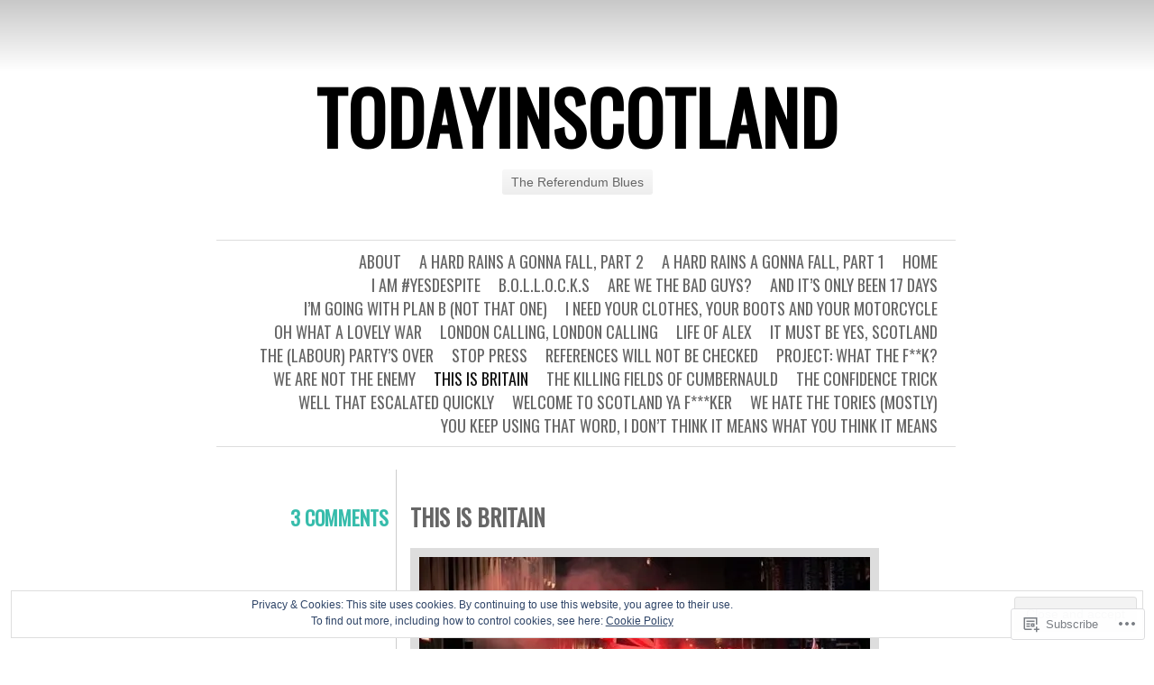

--- FILE ---
content_type: text/css
request_url: https://todayinscotland.com/wp-content/themes/pub/chunk/style.css?m=1741693326i&cssminify=yes
body_size: 3160
content:
html{height:100%}body{background-color:#fff;background-image:-webkit-linear-gradient(rgba(0,0,0,0.22),rgba(255,255,255,0) 80px);background-image:-moz-linear-gradient(rgba(0,0,0,0.22),rgba(255,255,255,0) 80px);background-repeat:repeat-x;color:#555;font-family:'Helvetica Neue',Helvetica,Arial,sans-serif;font-size:13px;margin:0;text-align:center}#container{height:auto;margin:0 auto;width:800px}#header{min-height:180px;padding-top:70px;width:800px}#contents{border-left:1px solid #ccc;height:auto;margin-left:199px;padding-bottom:10px}#site-title{color:#000;font-family:'Oswald',Helvetica,Arial,sans-serif;font-weight:bold;font-size:80px;margin:0px;text-transform:uppercase;text-rendering:optimizeLegibility}#site-title a{color:#000;letter-spacing:1px;text-decoration:none}#site-title a:hover{color:#36bcab}#site-description{background:#f1f1f1;background-image:-webkit-linear-gradient(#f8f8f8,#eee);background-image:-moz-linear-gradient(#f8f8f8,#eee);border-radius:3px;color:#666;display:inline-block;font-size:14px;font-weight:300;margin-top:0;margin-bottom:50px;padding:6px 10px}#menu #header-image a{margin:0;padding:0}#menu{border-bottom:1px solid #ddd;border-top:1px solid #ddd;margin-bottom:25px;padding:10px;text-align:right;width:800px}#menu img{margin-bottom:10px}#menu a{color:#666;font-family:'Oswald',Helvetica,Arial,sans-serif;font-size:18px;margin:0 10px;text-decoration:none;text-transform:uppercase}#menu a:hover{color:#000}#menu ul{list-style:none;margin:0;padding-left:0}#menu li{float:right;position:relative}#menu ul ul{display:none;float:right;position:absolute;right:0;z-index:99999}#menu ul ul ul{right:100%;top:0}#menu ul ul a{background:#e9e9e9;border-bottom:1px solid #e1e1e1;display:block;font-size:14px;height:auto;line-height:1em;margin:0;padding:.8em .5em .8em 1em;width:130px}#menu ul ul li:last-of-type a{border-bottom:none}#menu li:hover > a,
#menu ul ul :hover > a{color:#444}#menu ul ul a:hover{background:#f0f0f0}#menu ul li:hover > ul{display:block}#menu ul li.current_page_item > a,
#menu ul li.current_page_ancestor > a,
#menu ul li.current-menu-item > a{color:#111}#menu ul:after{clear:both;content:' ';display:block}.hentry{height:auto;clear:both;position:relative}.hentry:after{clear:both;content:".";display:block;height:0;visibility:hidden}.hentry .main{border-bottom:1px dashed #ddd;float:left;line-height:175%;padding:29px 5px 15px 15px;text-align:left;width:580px}.hentry .entry-meta{font-family:'Oswald',Helvetica,Arial,sans-serif;font-size:25px;float:left;margin:35px 0 0 -199px;padding:0px;text-align:right;text-transform:uppercase;width:190px}.hentry .entry-meta a{text-decoration:none}.hentry .entry-meta div{margin:10px}.hentry .entry-meta .date{color:#000;font-weight:bold;margin:0px}.hentry .entry-meta .comments{color:#36bcab;display:block;font-size:16px;margin:-4px 0 0}.hentry .entry-meta .comments a{color:#36bcab;font-size:22px;font-weight:bold;text-decoration:none}.hentry .entry-meta .cat-links{color:#aaa;font-size:16px;line-height:20px;margin-top:10px}.hentry .entry-meta .cat-links a{color:#777}.hentry .entry-meta .cat-links a:hover{color:#36bcab}.hentry .entry-meta .entry-format{display:block;font-size:12px;margin-top:15px}.entry-format a{background:#eee;border-radius:3px;color:#666;line-height:1;padding:4px 8px 3px}.hentry .entry-meta .edit-link a{font-size:16px}.hentry div.margin{margin:10px}.entry-title{color:#666;font-family:'Oswald',Helvetica,Arial,sans-serif;font-size:25px;line-height:38px;margin:5px 0px 15px 0px;text-align:left;text-decoration:none;text-transform:uppercase}.entry-title a{color:#666;text-decoration:none}.entry-meta .byline{color:#aaa;font-size:16px;line-height:20px;margin-top:10px}.entry-meta .byline a{color:#777}.single-author .entry-meta .byline{display:none}figure{margin:0}blockquote{background:#eee;border-left:10px solid #36bcab;color:#000;font-family:Georgia,Arial,Helvetica,sans-serif;font-size:15px;padding:10px;text-align:justify}a{color:#000;text-decoration:underline}a:hover{color:#36bcab}.entry-content a img{border:10px solid #ddd;-webkit-box-sizing:border-box;-moz-box-sizing:border-box;box-sizing:border-box;vertical-align:middle}.entry-content a:hover img{border-color:#000}b, strong{color:#000}.cat-links,
.tag-links{display:block}.tag-links strong{background:#eee;border-radius:3px;color:#666;font-weight:normal;margin-right:4px;padding:3px 6px}.entry-content table,
.comment-body table{margin:0 0 20px 0;text-align:left;width:100%}.entry-content tr th,
.comment-body tr th,
.entry-content thead th,
.comment-body thead th{color:#888;font-weight:normal;line-height:20px;padding:9px 24px}.entry-content tr td,
.comment-body tr td{padding:6px 24px}.entry-content tr.alternate td,
.comment-body tr.alternate td{background:#f5f5f5}.page-link a{background:#36bcab;border-radius:26px;color:#000;font-weight:normal;display:inline-block;line-height:26px;margin:0 0 1em;text-align:center;text-decoration:none;width:26px}.page-link a:hover{color:#fff;text-decoration:none}.page-title h2{background:#333;border-radius:3px;color:#eee;display:inline-block;font-weight:normal;margin:0 0 20px;padding:3px 14px}.navigation{margin:10px 0}.navigation div{display:inline;margin:0 5px}.alignleft{display:inline;float:left}.alignright{display:inline;float:right}.aligncenter{clear:both;display:block;margin-left:auto;margin-right:auto}ol ol{list-style:upper-alpha}ol ol ol{list-style:lower-roman}ul ul, ol ol, ul ol, ol ul{margin-bottom:0}.sticky .main{background:#eee}.sticky .date{display:none}.sticky .entry-meta .comments{margin-top:2px}.page .entry-meta .comments{margin-top:2px}.format-aside .entry-title,
.format-quote .entry-title{font:13px/1.75 'Helvetica Neue',Helvetica,Arial,sans-serif;color:#999;margin:13px 0;text-transform:none}.format-aside .entry-title a,
.format-quote .entry-title a{color:#999}.format-aside .entry-content p:first-child{margin-top:8px}.player audio{display:none}.format-audio .wp-audio-shortcode{margin-bottom:15px}.chunk-mp3 .hentry.mp3 audio,
.chunk-ogg .hentry.ogg audio,
.chunk-wav .hentry.wav audio{display:block}.chunk-mp3 .hentry.mp3 .audio-file-link,
.chunk-ogg .hentry.ogg .audio-file-link,
.chunk-wav .hentry.wav .audio-file-link{display:none}.format-link .entry-title:after{content:"\2192";font-size:26px;padding-left:10px;text-decoration:none}.format-quote blockquote{font-size:16px}.format-quote .quote-caption{color:#000;font-family:Georgia,Arial,Helvetica,sans-serif;font-size:16px;font-style:italic;margin-left:28px;padding:10px;text-align:justify}.format-chat .entry-title{display:none}.format-chat .entry-content p{margin:0.5em 0}.format-chat .entry-content p:nth-child(odd){font-weight:bold}a img{border:none}p img{margin-bottom:0.5em}img{max-width:100%;height:auto}img.alignleft,
.wp-caption.alignleft{margin-right:1em}img.alignright,
.wp-caption.alignright{margin-left:1em}.wp-caption{background:#eee;border-radius:3px;margin-bottom:10px;max-width:100%;padding:.8em;text-align:center}.wp-caption img{margin:0}.wp-caption a img,
.wp-caption a:hover img{border:none}.wp-caption .wp-caption-text{color:#666;font-size:12px;margin:.5em}.gallery-caption{color:#666}.wp-smiley{margin:0}.attachment .hentry .entry-meta .navigation{margin:10px 0 0}.attachment .navigation img{border:5px solid #ddd}.attachment .navigation a:hover img{border-color:#000}.sd-gplus a img{border:none}#comments{clear:both;margin:20px 0;padding:15px;text-align:left;width:600px}article.comment{display:block}#comments #comments-title{background:#555;border-radius:3px;color:#eee;color:rgba(255,255,255,0.7);display:block;font-size:20px;font-weight:normal;padding:5px 20px;text-shadow:0 -1px 0 rgba(0,0,0,0.1)}#comments #comments-title em{color:#fff;font-style:normal;text-shadow:0 -1px 0 rgba(0,0,0,0.4)}.commentlist{margin-left:40px;padding-left:0}.commentlist .comment,
.commentlist .reblog{list-style-type:none;margin:40px 0;padding-left:10px}.comment{position:relative}.comment .comment-author{max-width:45%}.comment .comment-meta{max-width:47%;text-align:right}.comment .comment-author cite{font-style:normal;font-weight:bold}.comment .comment-meta{font-size:11px;position:absolute;right:0;top:5px}.comment .comment-meta a{color:#666}.comment p,
.reblog p{color:#555;font-size:14px;line-height:20px}.comment img.avatar{border:1px solid #ccc;border-radius:5px;left:-40px;position:absolute}#comments .bypostauthor > .comment-body{background:#eee;border-radius:3px;color:#000;margin:1em 0 3em;padding:15px;position:relative}#comments .bypostauthor > .comment-body .comment-meta{right:15px;top:18px}.commentlist .reblog .comment-meta,
.commentlist .reblog .comment-author{display:none}.commentlist .reblog p:first-of-type a{font-weight:bold}.comment .reply a,
.reblog .reply a,
.trackback .reply a,
.pingback .reply a{background:#eee;border:1px solid #ddd;border-radius:3px;color:#555;font-size:13px;padding:3px 8px;text-decoration:none}.comment .reply a:hover,
.reblog .reply a:hover,
.trackback .reply a:hover,
.pingback .reply a:hover{background:#ddd;border-color:#ccc;text-decoration:none}#respond #reply-title{font-size:26px;margin-bottom:0}#respond .comment-notes{color:#555;font-size:13px;margin-top:5px}#respond input[type=text],
#respond textarea{border:1px solid #ccc;border-radius:3px;margin:6px 0;padding:8px}#respond input[type=text]{display:block;width:60%}#respond textarea{display:block;margin-bottom:1em;width:80%}#respond label{background:#36bcab;border-radius:3px;color:#c8f1ec;font-size:13px;padding:3px 5px}#respond .form-allowed-tags{display:none}#respond input[type=submit]{font-size:18px}#widgets{border-top:1px solid #ccc;margin:30px 0 0 0;padding:30px 0 0 0;text-align:left}.widget-title{color:#555;font-family:'Oswald',Helvetica,Arial,sans-serif;font-size:16px;margin:0 0 12px 0;text-transform:uppercase}.widget-title a{color:#000;text-decoration:none}#widgets .widget-area{width:100%}#widgets .widget{float:left;padding:12px;width:30%}.widget{font-size:12px;line-height:20px;margin:0 0 30px 0}#widgets .widget:nth-child(3n+1){clear:left}.widget ul{margin:0;padding-left:20px}.widget_calendar #wp-calendar{color:#555;text-align:center;width:100%}.widget_calendar #wp-calendar caption,
.widget_calendar #wp-calendar td,
.widget_calendar #wp-calendar th{text-align:center}.widget_calendar #wp-calendar caption{color:#000;font-size:16px;font-weight:bold;padding:0 0 3px 0;text-transform:uppercase}.widget_calendar #wp-calendar th{border-bottom:1px solid #ccc;border-top:1px solid #ccc;color:#000;font-weight:bold}.widget_calendar #wp-calendar tfoot td{border-bottom:1px solid #ccc;border-top:1px solid #ccc}.widget_recent_comments .avatar{max-width:none}.widget_recent_comments td.recentcommentstexttop,
.widget_recent_comments td.recentcommentstextend{vertical-align:top}.widget_recent_comments td.recentcommentstextend{line-height:1.1em}.widget_authors ul{list-style-type:none;padding-left:0}.widget_authors img{vertical-align:middle}.widget_authors img + strong{font-weight:normal;margin-left:8px}.widget_authors a:hover{text-decoration:none}.widget_author_grid ul,
.widget_authors ul{list-style:none;margin:0}.widget .tweets li{margin:0 0 10px 0}.wp_widget_tag_cloud div,
.widget_tag_cloud div{word-wrap:break-word}.widget_rss li{margin:0 0 10px 0}.widget_rss_links p img{margin-bottom:0;vertical-align:middle}#footer{border-top:1px solid #ddd;clear:both;color:#555;font-size:11px;font-weight:bold;height:auto;margin:50px 0 30px;padding-top:25px;text-align:center;width:800px}#footer a{color:#36bcab;text-decoration:none}.infinite-scroll.neverending #container{margin-bottom:80px}.infinite-scroll #contents .infinite-wrap{border-top:none;padding-top:0}.infinite-loader{margin:40px 0 0 15px;width:24px}#infinite-handle{margin:40px 0 0 15px;text-align:left}#infinite-footer .blog-info a,
#infinite-footer .blog-credits a,
#infinite-footer .blog-info a:hover,
#infinite-footer .blog-credits a:hover{color:#36BCAB}.infinite-scroll .navigation,
.infinite-scroll.neverending #footer{display:none}.infinity-end.neverending #footer{display:block}.infinity-end.neverending #container{margin-bottom:0}.screen-reader-text{clip:rect(1px,1px,1px,1px);position:absolute!important;height:1px;width:1px;overflow:hidden}.eventbrite-event .entry-meta span{display:block}.eventbrite-event .entry-meta .event-venue,
.eventbrite-event .entry-meta .event-organizer,
.eventbrite-event .entry-meta .event-details{font-size:16px;line-height:20px;margin-top:10px}.eventbrite-event .entry-meta .event-venue a,
.eventbrite-event .entry-meta .event-organizer a,
.eventbrite-event .entry-meta .event-details a{color:#777}.eventbrite-event .entry-meta .event-venue a:hover,
.eventbrite-event .entry-meta .event-organizer a:hover,
.eventbrite-event .entry-meta .event-details a:hover{color:#36bcab}.single-event .eventbrite-event .main{border-bottom:none}